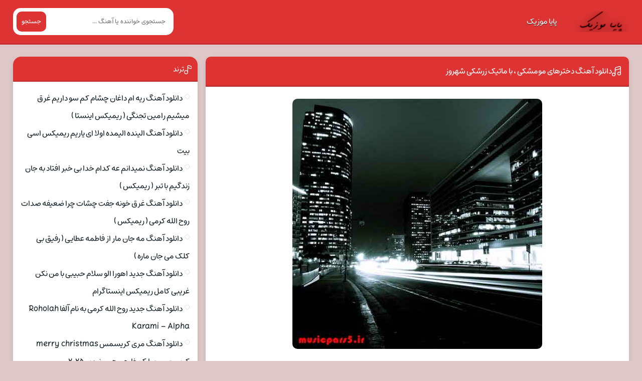

--- FILE ---
content_type: text/html; charset=UTF-8
request_url: https://www.payamusic.ir/track18/208/
body_size: 12455
content:
<!DOCTYPE html><html dir="rtl" lang="fa-IR"><head><script data-no-optimize="1">var litespeed_docref=sessionStorage.getItem("litespeed_docref");litespeed_docref&&(Object.defineProperty(document,"referrer",{get:function(){return litespeed_docref}}),sessionStorage.removeItem("litespeed_docref"));</script> <meta charset="UTF-8"><meta name="viewport" content="width=device-width, initial-scale=1"><title>دانلود آهنگ دخترهای مومشکی ، با ماتیک زرشکی شهروز + با پخش انلاین</title><meta name='robots' content='index, follow, max-image-preview:large, max-snippet:-1, max-video-preview:-1' /><meta name="description" content="دانلود آهنگ دخترهای مومشکی ، با ماتیک زرشکی شهروز + با پخش انلاین دانلود آهنگ دخترهای مومشکی ، با ماتیک زرشکی شهروز." /><link rel="canonical" href="https://www.payamusic.ir/track18/208/" /><meta property="og:locale" content="fa_IR" /><meta property="og:type" content="article" /><meta property="og:title" content="دانلود آهنگ دخترهای مومشکی ، با ماتیک زرشکی شهروز + با پخش انلاین" /><meta property="og:description" content="دانلود آهنگ دخترهای مومشکی ، با ماتیک زرشکی شهروز + با پخش انلاین دانلود آهنگ دخترهای مومشکی ، با ماتیک زرشکی شهروز." /><meta property="og:url" content="https://www.payamusic.ir/track18/208/" /><meta property="og:site_name" content="پایا موزیک" /><meta property="article:published_time" content="2022-11-04T21:24:18+00:00" /><meta property="og:image" content="https://www.payamusic.ir/wp-content/uploads/2022/10/Tfghjka-min.jpg" /><meta property="og:image:width" content="498" /><meta property="og:image:height" content="499" /><meta property="og:image:type" content="image/jpeg" /><meta name="author" content="farhadadmin" /><meta name="twitter:card" content="summary_large_image" /><meta name="twitter:label1" content="نوشته‌شده بدست" /><meta name="twitter:data1" content="farhadadmin" /> <script type="application/ld+json" class="yoast-schema-graph">{"@context":"https://schema.org","@graph":[{"@type":"Article","@id":"https://www.payamusic.ir/track18/208/#article","isPartOf":{"@id":"https://www.payamusic.ir/track18/208/"},"author":{"name":"farhadadmin","@id":"https://www.payamusic.ir/#/schema/person/d67159d6640a06ed3bcb80cfeb18c5ec"},"headline":"دانلود آهنگ دخترهای مومشکی ، با ماتیک زرشکی شهروز","datePublished":"2022-11-04T21:24:18+00:00","mainEntityOfPage":{"@id":"https://www.payamusic.ir/track18/208/"},"wordCount":20,"image":{"@id":"https://www.payamusic.ir/track18/208/#primaryimage"},"thumbnailUrl":"https://www.payamusic.ir/wp-content/uploads/2022/10/Tfghjka-min.jpg","keywords":["دانلود"],"articleSection":["شهروز"],"inLanguage":"fa-IR"},{"@type":"WebPage","@id":"https://www.payamusic.ir/track18/208/","url":"https://www.payamusic.ir/track18/208/","name":"دانلود آهنگ دخترهای مومشکی ، با ماتیک زرشکی شهروز + با پخش انلاین","isPartOf":{"@id":"https://www.payamusic.ir/#website"},"primaryImageOfPage":{"@id":"https://www.payamusic.ir/track18/208/#primaryimage"},"image":{"@id":"https://www.payamusic.ir/track18/208/#primaryimage"},"thumbnailUrl":"https://www.payamusic.ir/wp-content/uploads/2022/10/Tfghjka-min.jpg","datePublished":"2022-11-04T21:24:18+00:00","author":{"@id":"https://www.payamusic.ir/#/schema/person/d67159d6640a06ed3bcb80cfeb18c5ec"},"description":"دانلود آهنگ دخترهای مومشکی ، با ماتیک زرشکی شهروز + با پخش انلاین دانلود آهنگ دخترهای مومشکی ، با ماتیک زرشکی شهروز.","breadcrumb":{"@id":"https://www.payamusic.ir/track18/208/#breadcrumb"},"inLanguage":"fa-IR","potentialAction":[{"@type":"ReadAction","target":["https://www.payamusic.ir/track18/208/"]}]},{"@type":"ImageObject","inLanguage":"fa-IR","@id":"https://www.payamusic.ir/track18/208/#primaryimage","url":"https://www.payamusic.ir/wp-content/uploads/2022/10/Tfghjka-min.jpg","contentUrl":"https://www.payamusic.ir/wp-content/uploads/2022/10/Tfghjka-min.jpg","width":498,"height":499},{"@type":"BreadcrumbList","@id":"https://www.payamusic.ir/track18/208/#breadcrumb","itemListElement":[{"@type":"ListItem","position":1,"name":"خانه","item":"https://www.payamusic.ir/"},{"@type":"ListItem","position":2,"name":"دانلود آهنگ دخترهای مومشکی ، با ماتیک زرشکی شهروز"}]},{"@type":"WebSite","@id":"https://www.payamusic.ir/#website","url":"https://www.payamusic.ir/","name":"پایا موزیک","description":"دانلود گلچین آهنگ طلایی غمگین","potentialAction":[{"@type":"SearchAction","target":{"@type":"EntryPoint","urlTemplate":"https://www.payamusic.ir/?s={search_term_string}"},"query-input":{"@type":"PropertyValueSpecification","valueRequired":true,"valueName":"search_term_string"}}],"inLanguage":"fa-IR"},{"@type":"Person","@id":"https://www.payamusic.ir/#/schema/person/d67159d6640a06ed3bcb80cfeb18c5ec","name":"farhadadmin","image":{"@type":"ImageObject","inLanguage":"fa-IR","@id":"https://www.payamusic.ir/#/schema/person/image/","url":"https://www.payamusic.ir/wp-content/litespeed/avatar/1839aac29b0777538fdc1776484856d0.jpg?ver=1768359657","contentUrl":"https://www.payamusic.ir/wp-content/litespeed/avatar/1839aac29b0777538fdc1776484856d0.jpg?ver=1768359657","caption":"farhadadmin"},"sameAs":["https://www.payamusic.ir"],"url":"https://www.payamusic.ir/trackauthor/farhadadmin/"}]}</script> <link rel="alternate" type="application/rss+xml" title="پایا موزیک &raquo; دانلود آهنگ دخترهای مومشکی ، با ماتیک زرشکی شهروز خوراک دیدگاه‌ها" href="https://www.payamusic.ir/track18/208/feed/" /><link rel="alternate" title="oEmbed (JSON)" type="application/json+oembed" href="https://www.payamusic.ir/wp-json/oembed/1.0/embed?url=https%3A%2F%2Fwww.payamusic.ir%2Ftrack18%2F208%2F" /><link rel="alternate" title="oEmbed (XML)" type="text/xml+oembed" href="https://www.payamusic.ir/wp-json/oembed/1.0/embed?url=https%3A%2F%2Fwww.payamusic.ir%2Ftrack18%2F208%2F&#038;format=xml" /><link data-optimized="2" rel="stylesheet" href="https://www.payamusic.ir/wp-content/litespeed/css/aa35e6f6e9f24e47de9a29d114660e42.css?ver=82b55" /><link rel="https://api.w.org/" href="https://www.payamusic.ir/wp-json/" /><link rel="alternate" title="JSON" type="application/json" href="https://www.payamusic.ir/wp-json/wp/v2/posts/208" /><link rel="EditURI" type="application/rsd+xml" title="RSD" href="https://www.payamusic.ir/xmlrpc.php?rsd" /><meta name="generator" content="WordPress 6.9" /><link rel='shortlink' href='https://www.payamusic.ir/?p=208' /><link rel="preload" as="font" href="https://www.payamusic.ir/wp-content/themes/paya/assets/fonts/mikhak.woff2" crossorigin><link rel="icon" type="image/png" href="https://www.payamusic.ir/wp-content/uploads/2023/08/PayaMusic.webp"><meta name="theme-color" content="#dd3333"></head><body><header class="header"><div class="width flex"><nav class="flex"><a class="textlogo" href="https://www.payamusic.ir" title="پایا موزیک" rel="home"><span>پایا موزیک</span></a><ul class="flex"><li><a href="https://www.payamusic.ir/">پایا موزیک</a></li></ul></nav><form class="search flex" method="get" action="https://www.payamusic.ir"><input name="s" value="" placeholder="جستجوی خواننده یا آهنگ ..." type="text" required="required" oninvalid="this.setCustomValidity('لطفا متنی برای جستجو انتخاب کنيد')" oninput="setCustomValidity('')"><button>جستجو</button></form></div></header><div class="width flex2"><div class="mright flex"><div class="mcenter mcenter2"><article class="posts"><header><h1><a title="دانلود آهنگ دخترهای مومشکی ، با ماتیک زرشکی شهروز" rel="bookmark" href="https://www.payamusic.ir/track18/208/">دانلود آهنگ دخترهای مومشکی ، با ماتیک زرشکی شهروز</a></h1></header><div class="the_content"><figure>
<img data-lazyloaded="1" src="[data-uri]" width="498" height="499" data-src="https://www.payamusic.ir/wp-content/uploads/2022/10/Tfghjka-min.jpg" class="attachment-pst size-pst wp-post-image" alt="دانلود آهنگ دخترهای مومشکی ، با ماتیک زرشکی شهروز" title="دانلود آهنگ دخترهای مومشکی ، با ماتیک زرشکی شهروز" decoding="async" fetchpriority="high" data-srcset="https://www.payamusic.ir/wp-content/uploads/2022/10/Tfghjka-min.jpg 498w, https://www.payamusic.ir/wp-content/uploads/2022/10/Tfghjka-min-300x300.jpg 300w, https://www.payamusic.ir/wp-content/uploads/2022/10/Tfghjka-min-150x150.jpg 150w" data-sizes="(max-width: 498px) 100vw, 498px" /></figure><p>با ما باشید با سوپرایز بزرگ این ساعت رسانه پایا موزیک  🎝 دانلود اهنگ دخترهای مومشکی ، با ماتیک زرشکی با صدای شهروز به همراه تکست و بهترین کیفیت ♪</p><p>Download Old Music BY : SHHRVZ | DKHTRHAY MVMSHKY ، BA MATYK ZRSHKY With Text And 2 Quality 320 And 128 On payamusic.ir</p><p>دختر و پسر ایرونی ، شیک پوشند تو جشن و مهمونی 🎝ღ</p><p>عاشق مدهای رنگ سال ، جوونا همه شاد و باحال</p><p>خوش تیپ و خوشگلا ، همه جمعند حالا لا(ترانه از سایت  ) 🎝ღ</p><p>دخترهای مومشکی ، با ماتیک زرشکی</p><p>دامن چین کوتاه ، همه خوشگل مثل ماه 🎝ღ</p><p>خوش تیپ و خوشگلا ، همه جمعند حالا</p><p>دختر و پسر ایرونی ، شیک پوشند توی جشن و مهمونی 🎝ღ</p><p>عاشق مدهای رنگ سال ، جوونا همه شاد و باحال</p><p>وقتی یه جا پارتیه ، تموم تهران پارتیه 🎝ღ</p><p>باید بیان یا پوچین ، از سرتاپا بپوشین</p><p>متن ترانه و آهنگ از سایت Listen Persian 🎝ღ</p><p>دخترهامون یه تیکند ، پسرشیک و شیکند</p><p>همه جوون و باحال ، خوشگل و سانتی مانتال 🎝ღ</p><p>خوشپوشها و خوشگلا ، همه جمعند حالا لا</p><p>دخترهای مومشکی ، با ماتیک زرشکی 🎝ღ</p><p>دختر و پسر ایرونی ، شیک پوشند تو جشن و مهمونی</p><p>عاشق مدهای رنگ سال ، جوونا همه شاد و باحال 🎝ღ</p><p>دختر و پسر ایرونی ، شیک پوشند تو جشن و مهمونی</p><p>عاشق مدهای رنگ سال ، جوونا همه شاد و باحال 🎝ღ</p></p><p> 🎝ღ</p></div><div class="boxdownload">
<span class="player">پخش آنلاین موزیک دخترهای مومشکی ، با ماتیک زرشکی</span><audio src="https://dl.downlooad.ir/artist/shhrvz/SHHRVZ - PASSION - (Music-Pars).mp3" controls>مرورگر شما از Player ساپورت نمی کند.</audio><a title="دانلود آهنگ با کیفیت عالی 320" href="https://dl.downlooad.ir/artist/shhrvz/SHHRVZ - PASSION - (Music-Pars).mp3">دانلود آهنگ با کیفیت عالی 320</a><a title="دانلود آهنگ با کیفیت خوب 128" href="https://dl.downlooad.ir/artist/shhrvz/SHHRVZ - PASSION - (Music-Pars).mp3">دانلود آهنگ با کیفیت خوب 128</a></div><footer class="flex"><ul class="flex"><li class="cat"><a href="https://www.payamusic.ir/trackcategory/%d8%b4%d9%87%d8%b1%d9%88%d8%b2/" rel="category tag">شهروز</a></li><li class="time">4 نوامبر 2022</li></ul><h3 class="ctags flex">برچسب ها : <a href="https://www.payamusic.ir/tracktag/%d8%af%d8%a7%d9%86%d9%84%d9%88%d8%af/" rel="tag">دانلود</a></h3></footer></article></div></div><aside class="sidebar left"><section class="sbox"><header><h4>ترند</h4></header><ul><li><a href="https://www.payamusic.ir/track03/29413/" title="دانلود آهنگ ریه ام داغان چشام کم سو داریم غرق میشیم رامین تجنگی ( ریمیکس اینستا )">دانلود آهنگ ریه ام داغان چشام کم سو داریم غرق میشیم رامین تجنگی ( ریمیکس اینستا )</a></li><li><a href="https://www.payamusic.ir/track04/29411/" title="دانلود آهنگ الینده الیمده اولا ای یاریم ریمیکس اسی بیت">دانلود آهنگ الینده الیمده اولا ای یاریم ریمیکس اسی بیت</a></li><li><a href="https://www.payamusic.ir/track04/29409/" title="دانلود آهنگ نمیدانم عه کدام خدا بی خبر افتاد به جان زندگیم با تبر ( ریمیکس )">دانلود آهنگ نمیدانم عه کدام خدا بی خبر افتاد به جان زندگیم با تبر ( ریمیکس )</a></li><li><a href="https://www.payamusic.ir/track04/29407/" title="دانلود آهنگ غرق خونه جفت چشات چرا ضعیفه صدات روح الله کرمی ( ریمیکس )">دانلود آهنگ غرق خونه جفت چشات چرا ضعیفه صدات روح الله کرمی ( ریمیکس )</a></li><li><a href="https://www.payamusic.ir/track04/29405/" title="دانلود آهنگ مه جان مار از فاطمه عطایی ( رفیق بی کلک می جان ماره )">دانلود آهنگ مه جان مار از فاطمه عطایی ( رفیق بی کلک می جان ماره )</a></li><li><a href="https://www.payamusic.ir/track04/29403/" title="دانلود آهنگ جدید اهورا الو سلام حبیبی با من نکن غریبی کامل ریمیکس اینستاگرام">دانلود آهنگ جدید اهورا الو سلام حبیبی با من نکن غریبی کامل ریمیکس اینستاگرام</a></li><li><a href="https://www.payamusic.ir/track05/29401/" title="دانلود آهنگ جدید روح الله کرمی به نام آلفا Roholah Karami – Alpha">دانلود آهنگ جدید روح الله کرمی به نام آلفا Roholah Karami – Alpha</a></li><li><a href="https://www.payamusic.ir/track03/29399/" title="دانلود آهنگ مری کریسمس merry christmas کریسمس مبارک خارجی هپی نیو یر ۲۰۲۵">دانلود آهنگ مری کریسمس merry christmas کریسمس مبارک خارجی هپی نیو یر ۲۰۲۵</a></li><li><a href="https://www.payamusic.ir/track04/29397/" title="دانلود اهنگ مریم گل قد شلالوم محسن زارع ریمیکس اینستایی">دانلود اهنگ مریم گل قد شلالوم محسن زارع ریمیکس اینستایی</a></li><li><a href="https://www.payamusic.ir/track04/29395/" title="دانلود آهنگ های میلاد راستاد غمگین ریمیکس طولانی پشت سرهم">دانلود آهنگ های میلاد راستاد غمگین ریمیکس طولانی پشت سرهم</a></li></ul></section><section class="sbox"><header><h4>خوانندگان</h4></header><ul><li><a href="https://www.payamusic.ir/tracksinger/%d8%a2%d8%b1%d9%85%db%8c%d9%86-2afm/" title="دانلود همه آهنگ های آرمین 2afm">آرمین 2afm</a></li><li><a href="https://www.payamusic.ir/tracksinger/%d8%a7%d9%85%db%8c%d8%b1-%d8%aa%d8%aa%d9%84%d9%88/" title="دانلود همه آهنگ های امیر تتلو">امیر تتلو</a></li><li><a href="https://www.payamusic.ir/tracksinger/%d8%a7%d9%85%db%8c%d8%af-%d8%a2%d9%85%d8%b1%db%8c/" title="دانلود همه آهنگ های امید آمری">امید آمری</a></li></ul></section><section class="sbox"><header><h4>پست های جدید</h4></header><ul><li><a href="https://www.payamusic.ir/track04/30822/" title="دانلود آهنگ خوشگل کی تو بگو مال کی تو">دانلود آهنگ خوشگل کی تو بگو مال کی تو</a></li><li><a href="https://www.payamusic.ir/track05/30819/" title="دانلود آهنگ معین با تو به هر چه که باید در دلو جان می‌رسیدم من رسیدم">دانلود آهنگ معین با تو به هر چه که باید در دلو جان می‌رسیدم من رسیدم</a></li><li><a href="https://www.payamusic.ir/track06/30816/" title="دانلود اهنگ ماشین فقط سمند سورن ریمیکس اینستا">دانلود اهنگ ماشین فقط سمند سورن ریمیکس اینستا</a></li><li><a href="https://www.payamusic.ir/track06/30813/" title="دانلود آهنگ گفته بودم اگه برگردی دوباره ریمیکس اینستاگرام">دانلود آهنگ گفته بودم اگه برگردی دوباره ریمیکس اینستاگرام</a></li><li><a href="https://www.payamusic.ir/track10/30810/" title="دانلود آهنگ معین من به زیباییِ تو هرگز ندیدم در خیالم هم ندیدم">دانلود آهنگ معین من به زیباییِ تو هرگز ندیدم در خیالم هم ندیدم</a></li><li><a href="https://www.payamusic.ir/track05/30807/" title="دانلود اهنگ خوشگل کی تو بگو مال کی تو ریمیکس اینستا">دانلود اهنگ خوشگل کی تو بگو مال کی تو ریمیکس اینستا</a></li><li><a href="https://www.payamusic.ir/track05/30804/" title="دانلود اهنگ اصلا خبر داری چقدر دلتنگتم بی معرفت ریمیکس">دانلود اهنگ اصلا خبر داری چقدر دلتنگتم بی معرفت ریمیکس</a></li><li><a href="https://www.payamusic.ir/track08/30801/" title="دانلود آهنگ معین ز تمام بودنیها تو فقط از آن من باشو کنارم عاشقی کن">دانلود آهنگ معین ز تمام بودنیها تو فقط از آن من باشو کنارم عاشقی کن</a></li><li><a href="https://www.payamusic.ir/track05/30798/" title="دانلود اهنگ چنگیز زن کسته ریمیکس">دانلود اهنگ چنگیز زن کسته ریمیکس</a></li><li><a href="https://www.payamusic.ir/track06/30795/" title="دانلود اهنگ محمد ملایی نمیدونی بهونتو هر شب دلم میگیره">دانلود اهنگ محمد ملایی نمیدونی بهونتو هر شب دلم میگیره</a></li><li><a href="https://www.payamusic.ir/track05/30792/" title="دانلود آهنگ اگ ببازم دل بهت">دانلود آهنگ اگ ببازم دل بهت</a></li><li><a href="https://www.payamusic.ir/track10/30789/" title="دانلود ریمیکس ترکیبی رامین تجنگی و پیام عباسی و هیچکس و فرهاد جهانگیری تیرگی">دانلود ریمیکس ترکیبی رامین تجنگی و پیام عباسی و هیچکس و فرهاد جهانگیری تیرگی</a></li><li><a href="https://www.payamusic.ir/track07/30786/" title="دانلود آهنگ بیدل برزویی شونه کی مرهم میشه وقتی دلت میگیره">دانلود آهنگ بیدل برزویی شونه کی مرهم میشه وقتی دلت میگیره</a></li><li><a href="https://www.payamusic.ir/track05/30783/" title="دانلود آهنگ بیدل برزویی من که میمردم واسه تو کردی بی وفایی">دانلود آهنگ بیدل برزویی من که میمردم واسه تو کردی بی وفایی</a></li><li><a href="https://www.payamusic.ir/track05/30780/" title="دانلود آهنگ بیدل برزویی دست روی موهات میکشه وقتی منو نداری">دانلود آهنگ بیدل برزویی دست روی موهات میکشه وقتی منو نداری</a></li></ul></section><section class="sbox"><header><h4>دوستان</h4></header><ul><li><a href="https://musicpars4.ir/">https://musicpars4.ir/</a></li><li><a href="https://onlineroman.ir/">دانلود رمان</a></li><li><a href="https://www.payamusic.ir/">https://www.payamusic.ir/</a></li><li><a href="https://opmusic.ir/">دانلود آهنگ</a></li></ul></section></aside></div><footer class="footer"><div class="width flex2"><div class="footbox"><h5>دسته‌بندی نشده</h5><ul><li><a title="دانلود آهنگ ریه ام داغان چشام کم سو داریم غرق میشیم رامین تجنگی ( ریمیکس اینستا )" href="https://www.payamusic.ir/track03/29413/">دانلود آهنگ ریه ام داغان چشام کم سو داریم غرق میشیم رامین تجنگی ( ریمیکس اینستا )</a></li><li><a title="دانلود آهنگ الینده الیمده اولا ای یاریم ریمیکس اسی بیت" href="https://www.payamusic.ir/track04/29411/">دانلود آهنگ الینده الیمده اولا ای یاریم ریمیکس اسی بیت</a></li><li><a title="دانلود آهنگ نمیدانم عه کدام خدا بی خبر افتاد به جان زندگیم با تبر ( ریمیکس )" href="https://www.payamusic.ir/track04/29409/">دانلود آهنگ نمیدانم عه کدام خدا بی خبر افتاد به جان زندگیم با تبر ( ریمیکس )</a></li><li><a title="دانلود آهنگ غرق خونه جفت چشات چرا ضعیفه صدات روح الله کرمی ( ریمیکس )" href="https://www.payamusic.ir/track04/29407/">دانلود آهنگ غرق خونه جفت چشات چرا ضعیفه صدات روح الله کرمی ( ریمیکس )</a></li><li><a title="دانلود آهنگ مه جان مار از فاطمه عطایی ( رفیق بی کلک می جان ماره )" href="https://www.payamusic.ir/track04/29405/">دانلود آهنگ مه جان مار از فاطمه عطایی ( رفیق بی کلک می جان ماره )</a></li></ul></div><div class="footbox"><h5>دسته‌بندی نشده</h5><ul><li><a title="دانلود آهنگ ریه ام داغان چشام کم سو داریم غرق میشیم رامین تجنگی ( ریمیکس اینستا )" href="https://www.payamusic.ir/track03/29413/">دانلود آهنگ ریه ام داغان چشام کم سو داریم غرق میشیم رامین تجنگی ( ریمیکس اینستا )</a></li><li><a title="دانلود آهنگ الینده الیمده اولا ای یاریم ریمیکس اسی بیت" href="https://www.payamusic.ir/track04/29411/">دانلود آهنگ الینده الیمده اولا ای یاریم ریمیکس اسی بیت</a></li><li><a title="دانلود آهنگ نمیدانم عه کدام خدا بی خبر افتاد به جان زندگیم با تبر ( ریمیکس )" href="https://www.payamusic.ir/track04/29409/">دانلود آهنگ نمیدانم عه کدام خدا بی خبر افتاد به جان زندگیم با تبر ( ریمیکس )</a></li><li><a title="دانلود آهنگ غرق خونه جفت چشات چرا ضعیفه صدات روح الله کرمی ( ریمیکس )" href="https://www.payamusic.ir/track04/29407/">دانلود آهنگ غرق خونه جفت چشات چرا ضعیفه صدات روح الله کرمی ( ریمیکس )</a></li><li><a title="دانلود آهنگ مه جان مار از فاطمه عطایی ( رفیق بی کلک می جان ماره )" href="https://www.payamusic.ir/track04/29405/">دانلود آهنگ مه جان مار از فاطمه عطایی ( رفیق بی کلک می جان ماره )</a></li></ul></div><div class="footbox"><h5>دسته‌بندی نشده</h5><ul><li><a title="دانلود آهنگ ریه ام داغان چشام کم سو داریم غرق میشیم رامین تجنگی ( ریمیکس اینستا )" href="https://www.payamusic.ir/track03/29413/">دانلود آهنگ ریه ام داغان چشام کم سو داریم غرق میشیم رامین تجنگی ( ریمیکس اینستا )</a></li><li><a title="دانلود آهنگ الینده الیمده اولا ای یاریم ریمیکس اسی بیت" href="https://www.payamusic.ir/track04/29411/">دانلود آهنگ الینده الیمده اولا ای یاریم ریمیکس اسی بیت</a></li><li><a title="دانلود آهنگ نمیدانم عه کدام خدا بی خبر افتاد به جان زندگیم با تبر ( ریمیکس )" href="https://www.payamusic.ir/track04/29409/">دانلود آهنگ نمیدانم عه کدام خدا بی خبر افتاد به جان زندگیم با تبر ( ریمیکس )</a></li><li><a title="دانلود آهنگ غرق خونه جفت چشات چرا ضعیفه صدات روح الله کرمی ( ریمیکس )" href="https://www.payamusic.ir/track04/29407/">دانلود آهنگ غرق خونه جفت چشات چرا ضعیفه صدات روح الله کرمی ( ریمیکس )</a></li><li><a title="دانلود آهنگ مه جان مار از فاطمه عطایی ( رفیق بی کلک می جان ماره )" href="https://www.payamusic.ir/track04/29405/">دانلود آهنگ مه جان مار از فاطمه عطایی ( رفیق بی کلک می جان ماره )</a></li></ul></div><div class="copyright"><p>تمامی حقوق مطالب برای apamusic محفوظ است</p><p><a rel="nofollow" href="https://vebeet.com/portfolio/wordpress-theme-design/" target="_blank" title="طراحی قالب وردپرس">طراحی قالب وردپرس</a> : <a rel="nofollow" href="https://vebeet.com" target="_blank" title="وبیت">وبیت</a></p></div></div></footer><div class="msct_svg"><svg xmlns="http://www.w3.org/2000/svg" xmlns:xlink="http://www.w3.org/1999/xlink" viewBox="0 0 245.09 26.36"><defs><symbol id="instagram" data-name="instagram" viewBox="0 0 26 26"><path d="M13,0C9.47,0,9,0,7.64.08a9.45,9.45,0,0,0-3.15.6,6.34,6.34,0,0,0-2.31,1.5A6.34,6.34,0,0,0,.68,4.49a9.45,9.45,0,0,0-.6,3.15C0,9,0,9.47,0,13s0,4,.08,5.36a9.45,9.45,0,0,0,.6,3.15,6.62,6.62,0,0,0,3.81,3.81,9.45,9.45,0,0,0,3.15.6C9,26,9.47,26,13,26s4,0,5.36-.08a9.45,9.45,0,0,0,3.15-.6,6.62,6.62,0,0,0,3.81-3.81,9.45,9.45,0,0,0,.6-3.15C26,17,26,16.53,26,13s0-4-.08-5.36a9.45,9.45,0,0,0-.6-3.15A6.62,6.62,0,0,0,21.51.68a9.45,9.45,0,0,0-3.15-.6C17,0,16.53,0,13,0Zm0,2.34c3.47,0,3.88,0,5.25.08a7.22,7.22,0,0,1,2.42.45,3.81,3.81,0,0,1,1.49,1,3.81,3.81,0,0,1,1,1.49,7.22,7.22,0,0,1,.45,2.42c.06,1.37.08,1.78.08,5.25s0,3.88-.08,5.25a7.42,7.42,0,0,1-.46,2.42,4.09,4.09,0,0,1-1,1.49,3.93,3.93,0,0,1-1.5,1,7.16,7.16,0,0,1-2.42.45c-1.38.06-1.79.08-5.26.08s-3.89,0-5.27-.08a7.42,7.42,0,0,1-2.42-.46,4.09,4.09,0,0,1-1.49-1,4,4,0,0,1-1-1.5,7.16,7.16,0,0,1-.45-2.42c0-1.36-.07-1.79-.07-5.25s0-3.88.07-5.26A7.16,7.16,0,0,1,2.81,5.3a3.87,3.87,0,0,1,1-1.5,3.74,3.74,0,0,1,1.49-1,7.34,7.34,0,0,1,2.41-.46c1.38-.05,1.78-.06,5.26-.06Zm0,4a6.68,6.68,0,0,0-4.72,11.4,6.69,6.69,0,0,0,4.72,2A6.68,6.68,0,0,0,13,6.32Zm0,11A4.33,4.33,0,1,1,17.33,13,4.33,4.33,0,0,1,13,17.33ZM21.5,6.06A1.61,1.61,0,0,1,21,7.13a1.56,1.56,0,0,1-2.64-1.07A1.53,1.53,0,0,1,18.84,5,1.55,1.55,0,0,1,21,5,1.53,1.53,0,0,1,21.5,6.06Z"/></symbol><symbol id="telegram" data-name="telegram" viewBox="0 0 27.3 26"><path d="M19.89,8.28c.84-1,1.67-3.22-1.82-.48-3.25,2.59-6.54,5.14-9.84,7.65A3.58,3.58,0,0,1,5,15.53C2.93,14.81.48,13.84.48,13.84s-1.66-1.21,1.19-2.5c0,0,12.08-5.71,16.27-7.73,1.6-.8,7-3.38,7-3.38S27.5-.9,27.29,1.84c-.07,1.13-.63,5.08-1.19,9.34-.84,6-1.74,12.65-1.74,12.65S24.22,25.68,23,26a5.25,5.25,0,0,1-3.49-1.45c-.28-.24-5.23-3.86-7-5.64a1.46,1.46,0,0,1-.43-.57,1.54,1.54,0,0,1-.15-.74,1.83,1.83,0,0,1,.18-.73,1.51,1.51,0,0,1,.47-.53Q16.3,12.4,19.89,8.28Z"/></symbol><symbol id="x" data-name="x" viewBox="0 0 28.19 26"><path d="M22.2,0h4.32L17.08,11,28.19,26h-8.7l-6.81-9.09L4.88,26H.56l10.1-11.78L0,0H8.92l6.16,8.31ZM20.68,23.36h2.4L7.62,2.5H5.05Z"/></symbol><symbol id="whatsup" data-name="whatsup" viewBox="0 0 22 22"><path d="M11.2,0A10.76,10.76,0,0,0,.4,10.72,10.65,10.65,0,0,0,2,16.25L0,22l6-1.9a10.82,10.82,0,0,0,16-9.38A10.76,10.76,0,0,0,11.2,0Zm5.37,14.79A2.78,2.78,0,0,1,14.66,16c-.51,0-.52.39-3.28-.81a11.44,11.44,0,0,1-4.56-4.3A5.27,5.27,0,0,1,5.81,8,3,3,0,0,1,6.86,5.79a1.11,1.11,0,0,1,.74-.32h.52c.16,0,.41,0,.61.53s.71,1.92.78,2.06a.51.51,0,0,1,0,.48A1.86,1.86,0,0,1,9.22,9c-.14.16-.3.35-.43.47s-.29.27-.14.55A8.16,8.16,0,0,0,10.11,12a7.44,7.44,0,0,0,2.16,1.44c.28.15.44.13.6,0s.72-.78.92-1,.37-.22.62-.12,1.58.82,1.85,1,.46.23.52.34A2.37,2.37,0,0,1,16.57,14.79Z"/></symbol><symbol id="linkedin" data-name="linkedin" viewBox="0 0 26 26"><g id="Page-1"><g id="Dribbble-Light-Preview"><g id="icons"><path id="linkedin-_161_" data-name="linkedin-[#161]" d="M26,26H20.8V16.9c0-2.49-1.1-3.89-3.08-3.89-2.14,0-3.42,1.45-3.42,3.89V26H9.1V9.1h5.2V11a6.27,6.27,0,0,1,5.31-2.86C23.29,8.14,26,10.38,26,15V26ZM3.17,6.4A3.2,3.2,0,1,1,6.35,3.2,3.19,3.19,0,0,1,3.17,6.4ZM0,26H6.5V9.1H0Z" fill-rule="evenodd"/></g></g></g></symbol><symbol id="facebook" data-name="facebook" viewBox="0 0 12.52 26"><g id="_7935ec95c421cee6d86eb22ecd11b7e3" data-name="7935ec95c421cee6d86eb22ecd11b7e3"><path d="M7.64,6.19V8.56h4.25l-.46,3.78H7.64V26h-5V12.34H0V8.56H2.62V5.7c0-1.42-.11-2.09.49-3.19S5.41,0,8.35,0a23,23,0,0,1,4.17.32l-.63,4A9.19,9.19,0,0,0,9.09,4C8.17,4.21,7.64,4.78,7.64,6.19Z"/></g></symbol><symbol id="eitaa" data-name="eitaa" viewBox="0 0 25.37 26"><g id="Isolation_Mode" data-name="Isolation Mode"><path d="M7.25,0H18.12a7.27,7.27,0,0,1,7.25,7.24v3.5c-3.57,1.61-7.18,9.54-12.44,7.82a4.54,4.54,0,0,0-1.5,2.53,4.51,4.51,0,0,1-3.66-4.57c-3-2.19-.53-6.24,1.87-7.87,5.15-3.48,12.3-.48,8.32,2-2.42,1.52-7.58,2.52-7-1.2a2.67,2.67,0,0,0-.62,4.43c-1.58,1.55-1.27,4.41.42,5.34,1.71-4.43,7.66-3.85,10.06-9.13,1.81-4-.87-8.51-6.23-7.82-4,.53-7.84,3.94-9.74,8S3.16,19.88,7.11,22.65c4.66,3.26,9.61.24,12.61-3.71,1.76-2.32,3.31-4.9,5.65-6.39v6.2A7.27,7.27,0,0,1,18.12,26H7.25A7.27,7.27,0,0,1,0,18.75V7.25A7.27,7.27,0,0,1,7.25,0Z" fill-rule="evenodd"/></g></symbol><symbol id="aparat" data-name="aparat" viewBox="0 0 26 26"><g id="icon--white"><path d="M11.22.77,8.83.14A4,4,0,0,0,3.9,3L3.3,5.25A12.34,12.34,0,0,1,11.22.77Z"/><path d="M.72,15l-.58,2.2A4,4,0,0,0,3,22.1l2.3.61A12.32,12.32,0,0,1,.72,15Z"/><path d="M23,3.9l-2.57-.68a12.32,12.32,0,0,1,4.72,8.26l.7-2.65A4,4,0,0,0,23,3.9Z"/><path d="M14.72,25.21l2.45.65A4,4,0,0,0,22.1,23l.69-2.6A12.33,12.33,0,0,1,14.72,25.21Z"/><path d="M13,1.73A11.27,11.27,0,1,0,24.27,13,11.26,11.26,0,0,0,13,1.73ZM6.62,7.35a3.22,3.22,0,1,1,2.55,3.77A3.21,3.21,0,0,1,6.62,7.35Zm4.68,9.74a3.22,3.22,0,1,1-2.55-3.77A3.23,3.23,0,0,1,11.3,17.09Zm1.37-2.61a1.42,1.42,0,0,1-1.14-1.67,1.43,1.43,0,1,1,2.81.54A1.42,1.42,0,0,1,12.67,14.48Zm6.71,4.17a3.22,3.22,0,1,1-2.55-3.77A3.21,3.21,0,0,1,19.38,18.65Zm-2.13-6A3.22,3.22,0,1,1,21,10.13,3.22,3.22,0,0,1,17.25,12.68Z"/></g></symbol><symbol id="rubika" data-name="rubika" viewBox="0 0 23 26"><path d="M22.88,6.77a1.59,1.59,0,0,0-.12-.27l0,0v0a1.39,1.39,0,0,0-.15-.19,1.75,1.75,0,0,0-.48-.42L17.69,3.3l-.89-.52L12.39.24h0A1.74,1.74,0,0,0,11.8,0l-.3,0-.3,0a1.67,1.67,0,0,0-.58.2L6.2,2.78l-.9.52L.9,5.84a1.79,1.79,0,0,0-.49.42,1.33,1.33,0,0,0-.14.19l0,0c0,.09-.09.18-.13.27A1.9,1.9,0,0,0,0,7.4V18.6a1.9,1.9,0,0,0,.11.63c0,.09.08.18.13.27l0,.05a1.33,1.33,0,0,0,.14.19,1.6,1.6,0,0,0,.49.41L5.3,22.7l.3.17.3.17h0l.3.18,4.4,2.54.05,0a1.78,1.78,0,0,0,.55.18,1.52,1.52,0,0,0,.6,0,1.72,1.72,0,0,0,.54-.18l4.46-2.57.3-.18h0l.3-.17.29-.17,4.41-2.55a1.57,1.57,0,0,0,.48-.41,1.39,1.39,0,0,0,.15-.19v0l0,0a1.59,1.59,0,0,0,.12-.27A1.68,1.68,0,0,0,23,18.6V7.4A1.68,1.68,0,0,0,22.88,6.77ZM17.4,22.18V16.75l4.66,2.69a1.28,1.28,0,0,1-.26.2Zm5-3.58a1.65,1.65,0,0,1,0,.32l-4.67-2.69,4.71-2.71Zm-5.6,3.58-4.55-2.63-.15-.08,4.7-2.72Zm-4.74,3.08a.93.93,0,0,1-.26.1V20l4.7,2.72-4.4,2.54ZM5.6,22.18,1.19,19.64a1.57,1.57,0,0,1-.25-.2l1.78-1L5.6,16.75Zm-5-8.66,4.7,2.71L.64,18.92a1.12,1.12,0,0,1,0-.32Zm5-9.7V9.25L.94,6.56a1.57,1.57,0,0,1,.25-.2ZM11.8.64a1,1,0,0,1,.29.11L16.5,3.3,11.8,6ZM22.1,13l-4.7,2.72V10.28ZM10.75,19.55,6.2,22.18V16.75l4.7,2.72Zm.45-.6L6.5,16.23l-.3-.17V10.28l5,2.89ZM6.5,9.77l4.7-2.72.3-.17.3.17,4.7,2.72-5,2.89Zm4.4-3.24L6.2,9.25V3.82Zm1.2,0,4.7-2.71V9.25ZM10.91.75A1,1,0,0,1,11.2.64V6L6.5,3.3,10.9.76ZM.6,7.4a1.12,1.12,0,0,1,0-.32L5.3,9.77.6,12.48Zm5,2.88v5.44L.9,13ZM11.2,20v5.38a.82.82,0,0,1-.26-.1L6.5,22.7Zm5.6-3.92-.3.17L11.8,19V13.17l5-2.89Zm.6-12.24,4.4,2.54a1.28,1.28,0,0,1,.26.2L17.4,9.25Zm5,3.26a1.65,1.65,0,0,1,0,.32v5.08L17.69,9.77Z"/></symbol></defs></svg></div><script type="speculationrules">{"prefetch":[{"source":"document","where":{"and":[{"href_matches":"/*"},{"not":{"href_matches":["/wp-*.php","/wp-admin/*","/wp-content/uploads/*","/wp-content/*","/wp-content/plugins/*","/wp-content/themes/paya/*","/*\\?(.+)"]}},{"not":{"selector_matches":"a[rel~=\"nofollow\"]"}},{"not":{"selector_matches":".no-prefetch, .no-prefetch a"}}]},"eagerness":"conservative"}]}</script> <script data-no-optimize="1">window.lazyLoadOptions=Object.assign({},{threshold:300},window.lazyLoadOptions||{});!function(t,e){"object"==typeof exports&&"undefined"!=typeof module?module.exports=e():"function"==typeof define&&define.amd?define(e):(t="undefined"!=typeof globalThis?globalThis:t||self).LazyLoad=e()}(this,function(){"use strict";function e(){return(e=Object.assign||function(t){for(var e=1;e<arguments.length;e++){var n,a=arguments[e];for(n in a)Object.prototype.hasOwnProperty.call(a,n)&&(t[n]=a[n])}return t}).apply(this,arguments)}function o(t){return e({},at,t)}function l(t,e){return t.getAttribute(gt+e)}function c(t){return l(t,vt)}function s(t,e){return function(t,e,n){e=gt+e;null!==n?t.setAttribute(e,n):t.removeAttribute(e)}(t,vt,e)}function i(t){return s(t,null),0}function r(t){return null===c(t)}function u(t){return c(t)===_t}function d(t,e,n,a){t&&(void 0===a?void 0===n?t(e):t(e,n):t(e,n,a))}function f(t,e){et?t.classList.add(e):t.className+=(t.className?" ":"")+e}function _(t,e){et?t.classList.remove(e):t.className=t.className.replace(new RegExp("(^|\\s+)"+e+"(\\s+|$)")," ").replace(/^\s+/,"").replace(/\s+$/,"")}function g(t){return t.llTempImage}function v(t,e){!e||(e=e._observer)&&e.unobserve(t)}function b(t,e){t&&(t.loadingCount+=e)}function p(t,e){t&&(t.toLoadCount=e)}function n(t){for(var e,n=[],a=0;e=t.children[a];a+=1)"SOURCE"===e.tagName&&n.push(e);return n}function h(t,e){(t=t.parentNode)&&"PICTURE"===t.tagName&&n(t).forEach(e)}function a(t,e){n(t).forEach(e)}function m(t){return!!t[lt]}function E(t){return t[lt]}function I(t){return delete t[lt]}function y(e,t){var n;m(e)||(n={},t.forEach(function(t){n[t]=e.getAttribute(t)}),e[lt]=n)}function L(a,t){var o;m(a)&&(o=E(a),t.forEach(function(t){var e,n;e=a,(t=o[n=t])?e.setAttribute(n,t):e.removeAttribute(n)}))}function k(t,e,n){f(t,e.class_loading),s(t,st),n&&(b(n,1),d(e.callback_loading,t,n))}function A(t,e,n){n&&t.setAttribute(e,n)}function O(t,e){A(t,rt,l(t,e.data_sizes)),A(t,it,l(t,e.data_srcset)),A(t,ot,l(t,e.data_src))}function w(t,e,n){var a=l(t,e.data_bg_multi),o=l(t,e.data_bg_multi_hidpi);(a=nt&&o?o:a)&&(t.style.backgroundImage=a,n=n,f(t=t,(e=e).class_applied),s(t,dt),n&&(e.unobserve_completed&&v(t,e),d(e.callback_applied,t,n)))}function x(t,e){!e||0<e.loadingCount||0<e.toLoadCount||d(t.callback_finish,e)}function M(t,e,n){t.addEventListener(e,n),t.llEvLisnrs[e]=n}function N(t){return!!t.llEvLisnrs}function z(t){if(N(t)){var e,n,a=t.llEvLisnrs;for(e in a){var o=a[e];n=e,o=o,t.removeEventListener(n,o)}delete t.llEvLisnrs}}function C(t,e,n){var a;delete t.llTempImage,b(n,-1),(a=n)&&--a.toLoadCount,_(t,e.class_loading),e.unobserve_completed&&v(t,n)}function R(i,r,c){var l=g(i)||i;N(l)||function(t,e,n){N(t)||(t.llEvLisnrs={});var a="VIDEO"===t.tagName?"loadeddata":"load";M(t,a,e),M(t,"error",n)}(l,function(t){var e,n,a,o;n=r,a=c,o=u(e=i),C(e,n,a),f(e,n.class_loaded),s(e,ut),d(n.callback_loaded,e,a),o||x(n,a),z(l)},function(t){var e,n,a,o;n=r,a=c,o=u(e=i),C(e,n,a),f(e,n.class_error),s(e,ft),d(n.callback_error,e,a),o||x(n,a),z(l)})}function T(t,e,n){var a,o,i,r,c;t.llTempImage=document.createElement("IMG"),R(t,e,n),m(c=t)||(c[lt]={backgroundImage:c.style.backgroundImage}),i=n,r=l(a=t,(o=e).data_bg),c=l(a,o.data_bg_hidpi),(r=nt&&c?c:r)&&(a.style.backgroundImage='url("'.concat(r,'")'),g(a).setAttribute(ot,r),k(a,o,i)),w(t,e,n)}function G(t,e,n){var a;R(t,e,n),a=e,e=n,(t=Et[(n=t).tagName])&&(t(n,a),k(n,a,e))}function D(t,e,n){var a;a=t,(-1<It.indexOf(a.tagName)?G:T)(t,e,n)}function S(t,e,n){var a;t.setAttribute("loading","lazy"),R(t,e,n),a=e,(e=Et[(n=t).tagName])&&e(n,a),s(t,_t)}function V(t){t.removeAttribute(ot),t.removeAttribute(it),t.removeAttribute(rt)}function j(t){h(t,function(t){L(t,mt)}),L(t,mt)}function F(t){var e;(e=yt[t.tagName])?e(t):m(e=t)&&(t=E(e),e.style.backgroundImage=t.backgroundImage)}function P(t,e){var n;F(t),n=e,r(e=t)||u(e)||(_(e,n.class_entered),_(e,n.class_exited),_(e,n.class_applied),_(e,n.class_loading),_(e,n.class_loaded),_(e,n.class_error)),i(t),I(t)}function U(t,e,n,a){var o;n.cancel_on_exit&&(c(t)!==st||"IMG"===t.tagName&&(z(t),h(o=t,function(t){V(t)}),V(o),j(t),_(t,n.class_loading),b(a,-1),i(t),d(n.callback_cancel,t,e,a)))}function $(t,e,n,a){var o,i,r=(i=t,0<=bt.indexOf(c(i)));s(t,"entered"),f(t,n.class_entered),_(t,n.class_exited),o=t,i=a,n.unobserve_entered&&v(o,i),d(n.callback_enter,t,e,a),r||D(t,n,a)}function q(t){return t.use_native&&"loading"in HTMLImageElement.prototype}function H(t,o,i){t.forEach(function(t){return(a=t).isIntersecting||0<a.intersectionRatio?$(t.target,t,o,i):(e=t.target,n=t,a=o,t=i,void(r(e)||(f(e,a.class_exited),U(e,n,a,t),d(a.callback_exit,e,n,t))));var e,n,a})}function B(e,n){var t;tt&&!q(e)&&(n._observer=new IntersectionObserver(function(t){H(t,e,n)},{root:(t=e).container===document?null:t.container,rootMargin:t.thresholds||t.threshold+"px"}))}function J(t){return Array.prototype.slice.call(t)}function K(t){return t.container.querySelectorAll(t.elements_selector)}function Q(t){return c(t)===ft}function W(t,e){return e=t||K(e),J(e).filter(r)}function X(e,t){var n;(n=K(e),J(n).filter(Q)).forEach(function(t){_(t,e.class_error),i(t)}),t.update()}function t(t,e){var n,a,t=o(t);this._settings=t,this.loadingCount=0,B(t,this),n=t,a=this,Y&&window.addEventListener("online",function(){X(n,a)}),this.update(e)}var Y="undefined"!=typeof window,Z=Y&&!("onscroll"in window)||"undefined"!=typeof navigator&&/(gle|ing|ro)bot|crawl|spider/i.test(navigator.userAgent),tt=Y&&"IntersectionObserver"in window,et=Y&&"classList"in document.createElement("p"),nt=Y&&1<window.devicePixelRatio,at={elements_selector:".lazy",container:Z||Y?document:null,threshold:300,thresholds:null,data_src:"src",data_srcset:"srcset",data_sizes:"sizes",data_bg:"bg",data_bg_hidpi:"bg-hidpi",data_bg_multi:"bg-multi",data_bg_multi_hidpi:"bg-multi-hidpi",data_poster:"poster",class_applied:"applied",class_loading:"litespeed-loading",class_loaded:"litespeed-loaded",class_error:"error",class_entered:"entered",class_exited:"exited",unobserve_completed:!0,unobserve_entered:!1,cancel_on_exit:!0,callback_enter:null,callback_exit:null,callback_applied:null,callback_loading:null,callback_loaded:null,callback_error:null,callback_finish:null,callback_cancel:null,use_native:!1},ot="src",it="srcset",rt="sizes",ct="poster",lt="llOriginalAttrs",st="loading",ut="loaded",dt="applied",ft="error",_t="native",gt="data-",vt="ll-status",bt=[st,ut,dt,ft],pt=[ot],ht=[ot,ct],mt=[ot,it,rt],Et={IMG:function(t,e){h(t,function(t){y(t,mt),O(t,e)}),y(t,mt),O(t,e)},IFRAME:function(t,e){y(t,pt),A(t,ot,l(t,e.data_src))},VIDEO:function(t,e){a(t,function(t){y(t,pt),A(t,ot,l(t,e.data_src))}),y(t,ht),A(t,ct,l(t,e.data_poster)),A(t,ot,l(t,e.data_src)),t.load()}},It=["IMG","IFRAME","VIDEO"],yt={IMG:j,IFRAME:function(t){L(t,pt)},VIDEO:function(t){a(t,function(t){L(t,pt)}),L(t,ht),t.load()}},Lt=["IMG","IFRAME","VIDEO"];return t.prototype={update:function(t){var e,n,a,o=this._settings,i=W(t,o);{if(p(this,i.length),!Z&&tt)return q(o)?(e=o,n=this,i.forEach(function(t){-1!==Lt.indexOf(t.tagName)&&S(t,e,n)}),void p(n,0)):(t=this._observer,o=i,t.disconnect(),a=t,void o.forEach(function(t){a.observe(t)}));this.loadAll(i)}},destroy:function(){this._observer&&this._observer.disconnect(),K(this._settings).forEach(function(t){I(t)}),delete this._observer,delete this._settings,delete this.loadingCount,delete this.toLoadCount},loadAll:function(t){var e=this,n=this._settings;W(t,n).forEach(function(t){v(t,e),D(t,n,e)})},restoreAll:function(){var e=this._settings;K(e).forEach(function(t){P(t,e)})}},t.load=function(t,e){e=o(e);D(t,e)},t.resetStatus=function(t){i(t)},t}),function(t,e){"use strict";function n(){e.body.classList.add("litespeed_lazyloaded")}function a(){console.log("[LiteSpeed] Start Lazy Load"),o=new LazyLoad(Object.assign({},t.lazyLoadOptions||{},{elements_selector:"[data-lazyloaded]",callback_finish:n})),i=function(){o.update()},t.MutationObserver&&new MutationObserver(i).observe(e.documentElement,{childList:!0,subtree:!0,attributes:!0})}var o,i;t.addEventListener?t.addEventListener("load",a,!1):t.attachEvent("onload",a)}(window,document);</script><script data-no-optimize="1">window.litespeed_ui_events=window.litespeed_ui_events||["mouseover","click","keydown","wheel","touchmove","touchstart"];var urlCreator=window.URL||window.webkitURL;function litespeed_load_delayed_js_force(){console.log("[LiteSpeed] Start Load JS Delayed"),litespeed_ui_events.forEach(e=>{window.removeEventListener(e,litespeed_load_delayed_js_force,{passive:!0})}),document.querySelectorAll("iframe[data-litespeed-src]").forEach(e=>{e.setAttribute("src",e.getAttribute("data-litespeed-src"))}),"loading"==document.readyState?window.addEventListener("DOMContentLoaded",litespeed_load_delayed_js):litespeed_load_delayed_js()}litespeed_ui_events.forEach(e=>{window.addEventListener(e,litespeed_load_delayed_js_force,{passive:!0})});async function litespeed_load_delayed_js(){let t=[];for(var d in document.querySelectorAll('script[type="litespeed/javascript"]').forEach(e=>{t.push(e)}),t)await new Promise(e=>litespeed_load_one(t[d],e));document.dispatchEvent(new Event("DOMContentLiteSpeedLoaded")),window.dispatchEvent(new Event("DOMContentLiteSpeedLoaded"))}function litespeed_load_one(t,e){console.log("[LiteSpeed] Load ",t);var d=document.createElement("script");d.addEventListener("load",e),d.addEventListener("error",e),t.getAttributeNames().forEach(e=>{"type"!=e&&d.setAttribute("data-src"==e?"src":e,t.getAttribute(e))});let a=!(d.type="text/javascript");!d.src&&t.textContent&&(d.src=litespeed_inline2src(t.textContent),a=!0),t.after(d),t.remove(),a&&e()}function litespeed_inline2src(t){try{var d=urlCreator.createObjectURL(new Blob([t.replace(/^(?:<!--)?(.*?)(?:-->)?$/gm,"$1")],{type:"text/javascript"}))}catch(e){d="data:text/javascript;base64,"+btoa(t.replace(/^(?:<!--)?(.*?)(?:-->)?$/gm,"$1"))}return d}</script><script data-no-optimize="1">var litespeed_vary=document.cookie.replace(/(?:(?:^|.*;\s*)_lscache_vary\s*\=\s*([^;]*).*$)|^.*$/,"");litespeed_vary||fetch("/wp-content/plugins/litespeed-cache/guest.vary.php",{method:"POST",cache:"no-cache",redirect:"follow"}).then(e=>e.json()).then(e=>{console.log(e),e.hasOwnProperty("reload")&&"yes"==e.reload&&(sessionStorage.setItem("litespeed_docref",document.referrer),window.location.reload(!0))});</script><script data-optimized="1" type="litespeed/javascript" data-src="https://www.payamusic.ir/wp-content/litespeed/js/73c6f70d58fbf9eb722a514fd43de86d.js?ver=82b55"></script><script defer src="https://static.cloudflareinsights.com/beacon.min.js/vcd15cbe7772f49c399c6a5babf22c1241717689176015" integrity="sha512-ZpsOmlRQV6y907TI0dKBHq9Md29nnaEIPlkf84rnaERnq6zvWvPUqr2ft8M1aS28oN72PdrCzSjY4U6VaAw1EQ==" data-cf-beacon='{"version":"2024.11.0","token":"419d94ee171f426fa444c1ad83a06a96","r":1,"server_timing":{"name":{"cfCacheStatus":true,"cfEdge":true,"cfExtPri":true,"cfL4":true,"cfOrigin":true,"cfSpeedBrain":true},"location_startswith":null}}' crossorigin="anonymous"></script>
</body></html>
<!-- Page optimized by LiteSpeed Cache @2026-01-19 22:14:21 -->

<!-- Page cached by LiteSpeed Cache 7.7 on 2026-01-19 22:14:21 -->
<!-- Guest Mode -->
<!-- QUIC.cloud UCSS in queue -->